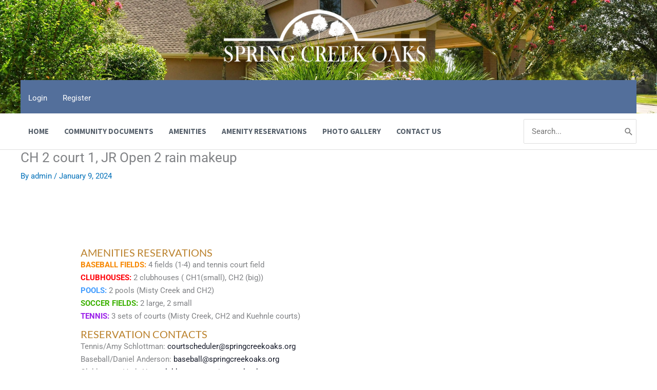

--- FILE ---
content_type: text/css
request_url: https://www.springcreekoaks.org/wp-content/uploads/elementor/css/post-8011.css?ver=1768593348
body_size: 235
content:
.elementor-8011 .elementor-element.elementor-element-e6dd3e8:not(.elementor-motion-effects-element-type-background), .elementor-8011 .elementor-element.elementor-element-e6dd3e8 > .elementor-motion-effects-container > .elementor-motion-effects-layer{background-color:#242424;}.elementor-8011 .elementor-element.elementor-element-e6dd3e8{transition:background 0.3s, border 0.3s, border-radius 0.3s, box-shadow 0.3s;}.elementor-8011 .elementor-element.elementor-element-e6dd3e8 > .elementor-background-overlay{transition:background 0.3s, border-radius 0.3s, opacity 0.3s;}.elementor-8011 .elementor-element.elementor-element-8b716ff > .elementor-element-populated{margin:0px 0px 0px 0px;--e-column-margin-right:0px;--e-column-margin-left:0px;padding:20px 0px 0px 0px;}.elementor-8011 .elementor-element.elementor-element-120bc6f{--grid-template-columns:repeat(0, auto);--grid-column-gap:5px;--grid-row-gap:0px;}.elementor-8011 .elementor-element.elementor-element-120bc6f .elementor-widget-container{text-align:left;}@media(max-width:1024px){.elementor-8011 .elementor-element.elementor-element-120bc6f .elementor-widget-container{text-align:center;}}@media(min-width:768px){.elementor-8011 .elementor-element.elementor-element-8b716ff{width:100%;}}@media(max-width:1024px) and (min-width:768px){.elementor-8011 .elementor-element.elementor-element-8b716ff{width:100%;}}